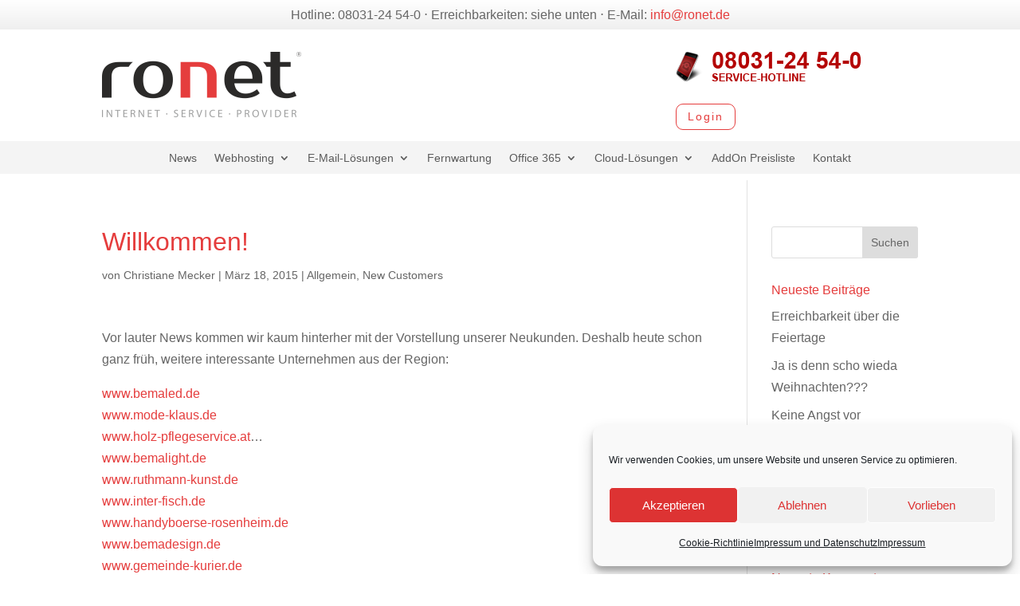

--- FILE ---
content_type: text/css
request_url: https://www.ronet.de/wp-content/et-cache/global/et-divi-customizer-global.min.css?ver=1766409348
body_size: 983
content:
body,.et_pb_column_1_2 .et_quote_content blockquote cite,.et_pb_column_1_2 .et_link_content a.et_link_main_url,.et_pb_column_1_3 .et_quote_content blockquote cite,.et_pb_column_3_8 .et_quote_content blockquote cite,.et_pb_column_1_4 .et_quote_content blockquote cite,.et_pb_blog_grid .et_quote_content blockquote cite,.et_pb_column_1_3 .et_link_content a.et_link_main_url,.et_pb_column_3_8 .et_link_content a.et_link_main_url,.et_pb_column_1_4 .et_link_content a.et_link_main_url,.et_pb_blog_grid .et_link_content a.et_link_main_url,body .et_pb_bg_layout_light .et_pb_post p,body .et_pb_bg_layout_dark .et_pb_post p{font-size:16px}.et_pb_slide_content,.et_pb_best_value{font-size:18px}#et_search_icon:hover,.mobile_menu_bar:before,.mobile_menu_bar:after,.et_toggle_slide_menu:after,.et-social-icon a:hover,.et_pb_sum,.et_pb_pricing li a,.et_pb_pricing_table_button,.et_overlay:before,.entry-summary p.price ins,.et_pb_member_social_links a:hover,.et_pb_widget li a:hover,.et_pb_filterable_portfolio .et_pb_portfolio_filters li a.active,.et_pb_filterable_portfolio .et_pb_portofolio_pagination ul li a.active,.et_pb_gallery .et_pb_gallery_pagination ul li a.active,.wp-pagenavi span.current,.wp-pagenavi a:hover,.nav-single a,.tagged_as a,.posted_in a{color:#e53d3d}.et_pb_contact_submit,.et_password_protected_form .et_submit_button,.et_pb_bg_layout_light .et_pb_newsletter_button,.comment-reply-link,.form-submit .et_pb_button,.et_pb_bg_layout_light .et_pb_promo_button,.et_pb_bg_layout_light .et_pb_more_button,.et_pb_contact p input[type="checkbox"]:checked+label i:before,.et_pb_bg_layout_light.et_pb_module.et_pb_button{color:#e53d3d}.footer-widget h4{color:#e53d3d}.et-search-form,.nav li ul,.et_mobile_menu,.footer-widget li:before,.et_pb_pricing li:before,blockquote{border-color:#e53d3d}.et_pb_counter_amount,.et_pb_featured_table .et_pb_pricing_heading,.et_quote_content,.et_link_content,.et_audio_content,.et_pb_post_slider.et_pb_bg_layout_dark,.et_slide_in_menu_container,.et_pb_contact p input[type="radio"]:checked+label i:before{background-color:#e53d3d}a{color:#e53d3d}.et_secondary_nav_enabled #page-container #top-header{background-color:#e53d3d!important}#et-secondary-nav li ul{background-color:#e53d3d}#main-footer .footer-widget h4,#main-footer .widget_block h1,#main-footer .widget_block h2,#main-footer .widget_block h3,#main-footer .widget_block h4,#main-footer .widget_block h5,#main-footer .widget_block h6{color:#e53d3d}.footer-widget li:before{border-color:#e53d3d}#footer-widgets .footer-widget li:before{top:10.6px}@media only screen and (min-width:981px){.et_pb_row{padding:1% 0}.et_fixed_nav #page-container .et-fixed-header#top-header{background-color:#e53d3d!important}.et_fixed_nav #page-container .et-fixed-header#top-header #et-secondary-nav li ul{background-color:#e53d3d}}@media only screen and (min-width:1350px){.et_pb_row{padding:13px 0}.et_pb_section{padding:54px 0}.single.et_pb_pagebuilder_layout.et_full_width_page .et_post_meta_wrapper{padding-top:40px}.et_pb_fullwidth_section{padding:0}}h1{font-size:2em;line-height:1.2em;color:#e53d3d;font-family:“Helvetica Neue”,Helvetica,Arial,sans-serif}h2{font-size:1.5em;line-height:1.2em;color:#e53d3d;font-family:“Helvetica Neue”,Helvetica,Arial,sans-serif}h3{font-size:1.3em;line-height:1.2em;color:#e53d3d;font-family:“Helvetica Neue”,Helvetica,Arial,sans-serif}h4{font-size:1em;line-height:1.2em;color:#e53d3d;font-family:“Helvetica Neue”,Helvetica,Arial,sans-serif}p{font-family:“Helvetica Neue”,Helvetica,Arial,sans-serif}.et_pb_blog_grid .pagination>.alignleft a:before{content:'ältere Beiträge';visibility:visible}.et_pb_blog_grid .pagination>.alignleft a{visibility:collapse}.et_pb_blog_grid .pagination>.alignright a:before{content:'neuere Beiträge';visibility:visible}.et_pb_blog_grid .pagination>.alignright a{visibility:collapse}.et_pb_toggle_open .et_pb_toggle_title:before{display:block!important;content:"\e04f"}

--- FILE ---
content_type: text/css
request_url: https://www.ronet.de/wp-content/et-cache/91/et-core-unified-tb-1260-tb-1270-deferred-91.min.css?ver=1766422211
body_size: 365
content:
div.et_pb_section.et_pb_section_0_tb_footer{background-image:linear-gradient(1deg,#ffffff 0%,#f2f2f2 100%)!important}.et_pb_image_0_tb_footer{width:77%;text-align:left;margin-left:0}.et_pb_text_0_tb_footer,.et_pb_text_1_tb_footer,.et_pb_text_2_tb_footer,.et_pb_text_3_tb_footer{background-color:#fcfcfc;padding-top:8px!important;padding-right:8px!important;padding-bottom:8px!important;padding-left:8px!important}.et_pb_menu_0_tb_footer.et_pb_menu ul li a{color:#4f4f4f!important;line-height:1.1em}.et_pb_menu_0_tb_footer.et_pb_menu{background-color:#fcfcfc}.et_pb_menu_0_tb_footer{padding-top:8px;padding-bottom:8px;padding-left:8px}.et_pb_menu_0_tb_footer.et_pb_menu ul li.current-menu-item a{color:#0A0202!important}.et_pb_menu_0_tb_footer.et_pb_menu .nav li ul,.et_pb_menu_0_tb_footer.et_pb_menu .et_mobile_menu,.et_pb_menu_0_tb_footer.et_pb_menu .et_mobile_menu ul{background-color:#fcfcfc!important}.et_pb_menu_0_tb_footer .et_pb_menu_inner_container>.et_pb_menu__logo-wrap,.et_pb_menu_0_tb_footer .et_pb_menu__logo-slot{width:auto;max-width:100%}.et_pb_menu_0_tb_footer .et_pb_menu_inner_container>.et_pb_menu__logo-wrap .et_pb_menu__logo img,.et_pb_menu_0_tb_footer .et_pb_menu__logo-slot .et_pb_menu__logo-wrap img{height:auto;max-height:none}.et_pb_menu_0_tb_footer .mobile_nav .mobile_menu_bar:before,.et_pb_menu_0_tb_footer .et_pb_menu__icon.et_pb_menu__search-button,.et_pb_menu_0_tb_footer .et_pb_menu__icon.et_pb_menu__close-search-button,.et_pb_menu_0_tb_footer .et_pb_menu__icon.et_pb_menu__cart-button{color:#e53d3d}@media only screen and (min-width:981px){.et_pb_text_2_tb_footer{display:none!important}}@media only screen and (max-width:980px){.et_pb_image_0_tb_footer .et_pb_image_wrap img{width:auto}}@media only screen and (min-width:768px) and (max-width:980px){.et_pb_text_2_tb_footer{display:none!important}}@media only screen and (max-width:767px){.et_pb_image_0_tb_footer .et_pb_image_wrap img{width:auto}.et_pb_menu_0_tb_footer{display:none!important}}